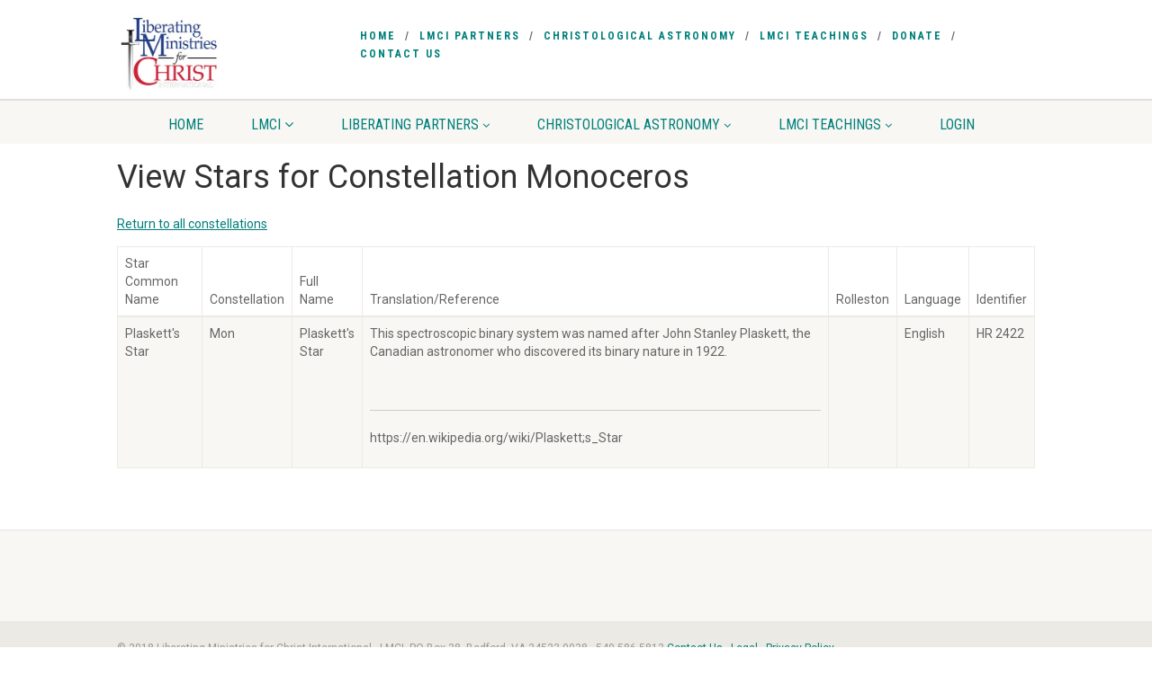

--- FILE ---
content_type: text/html;charset=UTF-8
request_url: https://lmci.org/view_stars.cfm?Constellation=Mon
body_size: 12965
content:
 
<!-- Define the Application parameters.-->
<!-- End Application parameters.-->

<!--Default Error Handler.-->


<!DOCTYPE HTML>
<html class="no-js">
<head>
<!-- Basic Page Needs
  ================================================== -->
<meta http-equiv="Content-Type" content="text/html; charset=utf-8">
<title>Liberating Ministries for Christ International</title>

<link rel="stylesheet" href="https://pro.fontawesome.com/releases/v5.3.1/css/all.css" integrity="sha384-9ralMzdK1QYsk4yBY680hmsb4/hJ98xK3w0TIaJ3ll4POWpWUYaA2bRjGGujGT8w" crossorigin="anonymous">

<link rel="apple-touch-icon" sizes="57x57" href="/favicon/apple-icon-57x57.png">
<link rel="apple-touch-icon" sizes="60x60" href="/favicon/apple-icon-60x60.png">
<link rel="apple-touch-icon" sizes="72x72" href="/favicon/apple-icon-72x72.png">
<link rel="apple-touch-icon" sizes="76x76" href="/favicon/apple-icon-76x76.png">
<link rel="apple-touch-icon" sizes="114x114" href="/favicon/apple-icon-114x114.png">
<link rel="apple-touch-icon" sizes="120x120" href="/favicon/apple-icon-120x120.png">
<link rel="apple-touch-icon" sizes="144x144" href="/favicon/apple-icon-144x144.png">
<link rel="apple-touch-icon" sizes="152x152" href="/favicon/apple-icon-152x152.png">
<link rel="apple-touch-icon" sizes="180x180" href="/favicon/apple-icon-180x180.png">
<link rel="icon" type="image/png" sizes="192x192"  href="/favicon/android-icon-192x192.png">
<link rel="icon" type="image/png" sizes="32x32" href="/favicon/favicon-32x32.png">
<link rel="icon" type="image/png" sizes="96x96" href="/favicon/favicon-96x96.png">
<link rel="icon" type="image/png" sizes="16x16" href="/favicon/favicon-16x16.png">
<link rel="manifest" href="/favicon/manifest.json">
<meta name="msapplication-TileColor" content="#ffffff">
<meta name="msapplication-TileImage" content="/favicon/ms-icon-144x144.png">
<meta name="theme-color" content="#ffffff">
	
	
<script language="JavaScript"><!--
	function openWin( windowURL, windowName, windowFeatures ) { 
		return window.open( windowURL, windowName, windowFeatures ) ; 
	} 
// -->
</script>	
	
<!-- Mobile Specific Metas
  ================================================== -->
<meta name="viewport" content="width=device-width, user-scalable=no, initial-scale=1.0, minimum-scale=1.0, maximum-scale=1.0">
<meta name="format-detection" content="telephone=no">
<!-- CSS
  ================================================== -->
<link href="/css/bootstrap.css" rel="stylesheet" type="text/css">
<link href="/plugins/mediaelement/mediaelementplayer.css" rel="stylesheet" type="text/css">
<link href="/css/style.css" rel="stylesheet" type="text/css">
<link href="/plugins/prettyphoto/css/prettyPhoto.css" rel="stylesheet" type="text/css">
<!--[if lte IE 8]><link rel="stylesheet" type="text/css" href="css/ie8.css" media="screen" /><![endif]-->
<!-- Color Style -->
<link href="/colors/color1.css" rel="stylesheet" type="text/css">
<!-- SCRIPTS
  ================================================== -->
<script src="/js/modernizr.js"></script><!-- Modernizr -->
</head>
<body>
<!--[if lt IE 7]>
	<p class="chromeframe">You are using an outdated browser. <a href="http://browsehappy.com/">Upgrade your browser today</a> or <a href="http://www.google.com/chromeframe/?redirect=true">install Google Chrome Frame</a> to better experience this site.</p>
<![endif]-->
<div class="body header-style2"> 
  <!-- Start Site Header -->
  <header class="site-header">
    <div class="topbar">
      <div class="container">
        <div class="row">
          <div class="col-md-3 col-sm-6 col-xs-8">
            <h1 class="logo"> <a href="index.cfm"><img src="/images/2018smWeblogo.jpg" alt="LMCI" width="125"></a> </h1>
          </div>
          <div class="col-md-9 col-sm-8 col-xs-4">
            <ul class="top-navigation hidden-sm hidden-xs">
              <li><a href="index.cfm">Home</a></li>
              <li><a href="partners.cfm">LMCI Partners</a></li>
              <li><a href="ca.cfm">Christological Astronomy</a></li>
              <li><a href="about_apostolic.cfm">LMCI Teachings</a></li>
              <li><a href="donations.cfm">Donate</a></li>
              <li><a href="contact_us.cfm">Contact Us</a></li>
            </ul>
            <a href="#" class="visible-sm visible-xs menu-toggle"><i class="fa fa-bars"></i></a> </div>
        </div>
      </div>
    </div>
    <div class="main-menu-wrapper">
      <div class="container">
        <div class="row">
          <div class="col-md-12">
            <nav class="navigation">
              <ul class="sf-menu">
              	
                <li><a href="index.cfm">Home</a>
               
                </li>
                
                <li class="megamenu"><a href="">LMCI</a>
                  <ul class="dropdown">
                    <li>
                      <div class="megamenu-container container">
                        <div class="row">
                          <div class="col-md-3 hidden-sm hidden-xs"> <span class="megamenu-sub-title">LMCI on YouTube!</span>
                            <iframe width="560" height="315" src="https://www.youtube.com/embed/bsYcNjC2bDE" frameborder="0" allow="autoplay; encrypted-media" allowfullscreen></iframe>
                          </div>
                          <div class="col-md-2"> <span class="megamenu-sub-title">LMCI</span>
                            <ul class="sub-menu">
                              <li><a href="/about.cfm">About LMCI</a></li>
                              <li><a href="/login.cfm">LMCI Login</a></li>
                              <li><a href="/donations.cfm">LMCI Donations</a></li>
                              <li><a href="/events.cfm">LMCI Events</a></li>
                              <li><a href="/contact_us.cfm">Contact LMCI</a></li>
                              <li><a href="/legal.cfm">Legal</a></li>
                              <li><a href="/policy.cfm">Privacy Policy</a></li>
                            </ul>
                          </div>
                          <div class="col-md-4"> <span class="megamenu-sub-title">Ministry Programs</span>
                            <ul class="sub-menu">
                              <li><a href="partners.cfm">Liberating Partners</a> <span class="meta-data">Come join us</span> </li>
                              <li><a href="ca.cfm">Christological Astronomy</a> <span class="meta-data">Discover your destiny </span> </li>
   							  <li><a href="lmdp.cfm">Discipleship Program</a> <span class="meta-data">Get equipped for a victorious Christian life </span> </li>
                            </ul>
                          </div>
                          <div class="col-md-3"> <span class="megamenu-sub-title"> E-Store</span>
                            <ul class="sub-menu">
								<li><a href="showcategories.cfm">All Categories</a></li>                            	
                                <li><a href="showitems.cfm?CategoryID=11">Artwork</a></li>
                                <li><a href="showitems.cfm?CategoryID=4">Books</a></li>
                    			<li><a href="showitems.cfm?CategoryID=17">MP3s</a></li>
                    			<li><a href="showitems.cfm?CategoryID=19">e-Books</a></li>
                    			<li><a href="/articles.cfm">Free Articles </a></li>
                            </ul>
                          </div>
                        </div>
                      </div>
                    </li>
                  </ul>
                </li>
               <li><a href="#">Liberating Partners</a>
                          <ul class="dropdown">
                            <li><a href="partners.cfm">About</a></li>
                            <li><a href="LP_Testimony.cfm">Testimonials</a></li>
                           <li><a href="Login.cfm">Login</a></li>
                         <li><a href="Partner_sign_up.cfm">Sign Up</a></li> </ul>
                        </li>
         <li><a href="#">Christological Astronomy</a>
                          <ul class="dropdown">
                          	<li><a href="ca.cfm">About</a></li>
                            <li><a href="demo.cfm">Free Demo</a></li>
                            <li><a href="today.cfm">The Heavens Today</a></li>
                            	
                            <li><a href="login.cfm">Login</a></li>
                            
                            <li><a href="register.cfm">Register</a></li> 
                            <li><a href="star_names.cfm">Star Names</a></li>
							<li><a href="constellations.cfm">Constellation Pictures</a></li>
 							<li><a href="LMCI_Sky_Culture.cfm">LMCI Sky Culture for Stellarium</a></li>
 							<li><a href="The_48_Constellations.cfm">48 LMCI Sky Culture Constellations</a> </li>															                              
                            </ul>
                        </li>
               <li><a href="#">LMCI Teachings</a>
                          <ul class="dropdown">
                            <li><a href="about_apostolic.cfm">About</a></li>
                            <li><a href="research.cfm">Resources</a></li>
                          </ul>
                        </li>
					                        
                <li><a href="/login.cfm">Login</a></li>
                
                
              </ul>
            </nav>
          </div>
        </div>
      </div>
    </div>

  </header>
  <!-- End Site Header --> 

  
  <!-- Start Content -->
  <div class="main" role="main">
    <div id="content" class="content full">
      <div class="container">
        <div class="row"> 
<div style="padding-left: 10px;padding-right: 10px">
	
<h1>View Stars for Constellation Monoceros</h1>
<p><a href="star_names.cfm">Return to all constellations</a></p>

						
						
                            <table class="table table-striped table-bordered datatables" id="example12">						
                                <thead>
                                    <tr>
                                    		<th>Star Common Name</th>
                                    		<th>Constellation</th>
 											<th>Full Name</th>
 											<th>Translation/Reference</th>
 											<th>Rolleston</th>
 											<th>Language</th>
 											<th>Identifier</th>
                                    </tr>
                                </thead>
                                <tbody>
									
                                    <tr>
                                    	<td>Plaskett's Star </td>                                    	
                                    	<td>
										Mon       
                                    	</td>
                                    	<td><p>
	Plaskett&#39;s Star</p>
</td>
                                    	<td><p>
	This spectroscopic binary system was named after John Stanley Plaskett, the Canadian astronomer who discovered its binary nature in 1922.</p>
<br>
                                    		<hr>
                                    		<p>
	https://en.wikipedia.org/wiki/Plaskett;s_Star</p>

                                    	</td>
                                    	<td></td>
                                    	<td>English</td>
                                    	<td>HR 2422</td>
                                    </tr>
                                    
                                </tbody>
                            </table>						
						




</div>
 </div>
        
      </div>
    </div>
  </div>
  
  <!-- Start Footer -->
  <footer class="site-footer">
    <div class="container"></div>
  </footer>
  <footer class="site-footer-bottom">
    <div class="container">
      <div class="row">
        <div class="copyrights-col-left col-md-10 col-sm-6">
          <p>&copy; 2018 Liberating Ministries for Christ International - LMCI, PO Box 38, Bedford, VA 24523-0038 - 540-586-5813 <a href="contact_us.cfm">Contact Us</a>
          	&nbsp;&nbsp;<a href="legal.cfm">Legal</a>
          	&nbsp;&nbsp;<a href="policy.cfm">Privacy Policy</a>
          </p>
        </div>

      </div>
    </div>
  </footer>
  <!-- End Footer --> 
  <a id="back-to-top"><i class="fa fa-angle-double-up"></i></a> 
</div>
<script src="js/jquery-2.0.0.min.js"></script> <!-- Jquery Library Call --> 
<script src="plugins/prettyphoto/js/prettyphoto.js"></script> <!-- PrettyPhoto Plugin --> 
<script src="js/helper-plugins.js"></script> <!-- Plugins --> 
<script src="js/bootstrap.js"></script> <!-- UI --> 
<script src="js/waypoints.js"></script> <!-- Waypoints --> 
<script src="plugins/mediaelement/mediaelement-and-player.min.js"></script> <!-- MediaElements --> 
<script src="js/init.js"></script> <!-- All Scripts --> 
<script src="plugins/flexslider/js/jquery.flexslider.js"></script> <!-- FlexSlider --> 
<script src="plugins/countdown/js/jquery.countdown.min.js"></script> <!-- Jquery Timer -->


</body>
</html>

--- FILE ---
content_type: text/css
request_url: https://lmci.org/colors/color1.css
body_size: 3523
content:
.text-primary, .btn-primary .badge, .btn-link,a.list-group-item.active > .badge,.nav-pills > .active > a > .badge, p.drop-caps:first-child:first-letter, .accent-color, .events-listing .event-detail h4 a, .featured-sermon h4 a, .page-header h1, .post-more, ul.nav-list-primary > li a:hover, .widget_recent_comments a, .navigation .megamenu-container .megamenu-sub-title, .cause-item .progress-label, .payment-to-cause a, .products-list li .product-price, .products-list li .product-details h3 a:hover{
	color:#007F7B;
}
a:hover{
    color: #F0001D;
}
.events-listing .event-detail h4 a:hover, .featured-sermon h4 a:hover, .featured-gallery p, .post-more:hover, .widget_recent_comments a:hover{
	opacity:.9
}
p.drop-caps.secondary:first-child:first-letter, .accent-bg, .fa.accent-color, .btn-primary,
.btn-primary.disabled,
.btn-primary[disabled],
fieldset[disabled] .btn-primary,
.btn-primary.disabled:hover,
.btn-primary[disabled]:hover,
fieldset[disabled] .btn-primary:hover,
.btn-primary.disabled:focus,
.btn-primary[disabled]:focus,
fieldset[disabled] .btn-primary:focus,
.btn-primary.disabled:active,
.btn-primary[disabled]:active,
fieldset[disabled] .btn-primary:active,
.btn-primary.disabled.active,
.btn-primary[disabled].active,
fieldset[disabled] .btn-primary.active,
.dropdown-menu > .active > a,
.dropdown-menu > .active > a:hover,
.dropdown-menu > .active > a:focus,
.nav-pills > li.active > a,
.nav-pills > li.active > a:hover,
.nav-pills > li.active > a:focus,
.pagination > .active > a,
.pagination > .active > span,
.pagination > .active > a:hover,
.pagination > .active > span:hover,
.pagination > .active > a:focus,
.pagination > .active > span:focus,
.label-primary,
.progress-bar,
a.list-group-item.active,
a.list-group-item.active:hover,
a.list-group-item.active:focus,
.panel-primary > .panel-heading, .carousel-indicators .active, .owl-theme .owl-controls .owl-page.active span, .owl-theme .owl-controls.clickable .owl-page:hover span, hr.sm, .flex-control-nav a:hover, .flex-control-nav a.flex-active, .title-note, .timer-col #days, .featured-block strong, .featured-gallery, .nav-backed-header, .next-prev-nav a, .event-description .panel-heading, .media-box .media-box-wrapper, .staff-item .social-icons a, .accordion-heading .accordion-toggle.active, .accordion-heading:hover .accordion-toggle, .accordion-heading:hover .accordion-toggle.inactive, .nav-tabs li a:hover, .nav-tabs li a:active, .nav-tabs li.active a, .fc-event, .timeline > li > .timeline-badge, .header-style3 .toprow, .featured-star, .featured-event-time, .goingon-events-floater-inner, .products-list .product-image .add-to-cart{
  background-color: #007F7B;
}
.mejs-controls .mejs-time-rail .mejs-time-loaded{
  background: #007F7B;
}
.btn-primary:hover,
.btn-primary:focus,
.btn-primary:active,
.btn-primary.active,
.open .dropdown-toggle.btn-primary, .next-prev-nav a:hover, .staff-item .social-icons a:hover{
  background: #007F7B;
  opacity:.9
}
.nav .open > a,
.nav .open > a:hover,
.nav .open > a:focus,
.pagination > .active > a,
.pagination > .active > span,
.pagination > .active > a:hover,
.pagination > .active > span:hover,
.pagination > .active > a:focus,
.pagination > .active > span:focus,
a.thumbnail:hover,
a.thumbnail:focus,
a.thumbnail.active,
a.list-group-item.active,
a.list-group-item.active:hover,
a.list-group-item.active:focus,
.panel-primary,
.panel-primary > .panel-heading, .fc-event{
	border-color:#007F7B;
}
.panel-primary > .panel-heading + .panel-collapse .panel-body{
	border-top-color:#007F7B;
}
.panel-primary > .panel-footer + .panel-collapse .panel-body{
	border-bottom-color:#007F7B;
}
blockquote{
	border-left-color:#007F7B;
}

/* Color Scheme Specific Classes */


--- FILE ---
content_type: application/javascript
request_url: https://lmci.org/js/init.js
body_size: 20050
content:
jQuery(function($){
"use strict";
var NATIVE = window.NATIVE || {};

/* ==================================================
	Contact Form Validations
================================================== */
	NATIVE.ContactForm = function(){
		$('.contact-form').each(function(){
			var formInstance = $(this);
			formInstance.submit(function(){
		
			var action = $(this).attr('action');
		
			$("#message").slideUp(750,function() {
			$('#message').hide();
		
			$('#submit')
				.after('<img src="images/assets/ajax-loader.gif" class="loader" />')
				.attr('disabled','disabled');
		
			$.post(action, {
				name: $('#name').val(),
				email: $('#email').val(),
				phone: $('#phone').val(),
				comments: $('#comments').val()
			},
				function(data){
					document.getElementById('message').innerHTML = data;
					$('#message').slideDown('slow');
					$('.contact-form img.loader').fadeOut('slow',function(){$(this).remove();});
					$('#submit').removeAttr('disabled');
					if(data.match('success') !== null){ $('.contact-form').slideUp('slow');}
		
				}
			);
			});
			return false;
		});
		});
	};
/* ==================================================
	Responsive Nav Menu
================================================== */
	NATIVE.navMenu = function() {
		// Responsive Menu Events
		$(".menu-toggle").on('click',function(){
			$(this).toggleClass("opened");
			$(".main-menu-wrapper").slideToggle(500);
			return false;
		});
		$(window).resize(function(){
			if($(".menu-toggle").hasClass("opened")){
				$(".main-menu-wrapper").css("display","block");
			} else {
				$(".menu-toggle").css("display","none");
			}
		});
	};
/* ==================================================
	Scroll to Top
================================================== */
	NATIVE.scrollToTop = function(){
		var didScroll = false;
	
		var $arrow = $('#back-to-top');
	
		$arrow.on('click',function(e) {
			$('body,html').animate({ scrollTop: "0" }, 750, 'easeOutExpo' );
			e.preventDefault();
		});
	
		$(window).scroll(function() {
			didScroll = true;
		});
	
		setInterval(function() {
			if( didScroll ) {
				didScroll = false;
	
				if( $(window).scrollTop() > 200 ) {
					$arrow.fadeIn();
				} else {
					$arrow.fadeOut();
				}
			}
		}, 250);
	};
/* ==================================================
   Accordion
================================================== */
	NATIVE.accordion = function(){
		var accordion_trigger = $('.accordion-heading.accordionize');
		
		accordion_trigger.delegate('.accordion-toggle','click', function(event){
			if($(this).hasClass('active')){
				$(this).removeClass('active');
				$(this).addClass('inactive');
			}
			else{
				accordion_trigger.find('.active').addClass('inactive');          
				accordion_trigger.find('.active').removeClass('active');   
				$(this).removeClass('inactive');
				$(this).addClass('active');
			}
			event.preventDefault();
		});
	};
/* ==================================================
   Toggle
================================================== */
	NATIVE.toggle = function(){
		var accordion_trigger_toggle = $('.accordion-heading.togglize');
		
		accordion_trigger_toggle.delegate('.accordion-toggle','click', function(event){
			if($(this).hasClass('active')){
				$(this).removeClass('active');
				$(this).addClass('inactive');
			}
			else{
				$(this).removeClass('inactive');
				$(this).addClass('active');
			}
			event.preventDefault();
		});
	};
/* ==================================================
   Tooltip
================================================== */
	NATIVE.toolTip = function(){ 
		$('a[data-toggle=tooltip]').tooltip();
	};
/* ==================================================
   Twitter Widget
================================================== */
	NATIVE.TwitterWidget = function() {
		$('.twitter-widget').each(function(){
			var twitterInstance = $(this); 
			var twitterTweets = twitterInstance.attr("data-tweets-count") ? twitterInstance.attr("data-tweets-count") : "1";
			twitterInstance.twittie({
            	dateFormat: '%b. %d, %Y',
            	template: '<li><i class="fa fa-twitter"></i> {{tweet}} <span class="date">{{date}}</span></li>',
            	count: twitterTweets,
            	hideReplies: true
        	});
		});
	};
/* ==================================================
   Flex Slider
================================================== */
	NATIVE.FlexSlider = function() {
		$('.flexslider').each(function(){
				var carouselInstance = $(this); 
				var carouselAutoplay = carouselInstance.attr("data-autoplay") === 'yes' ? true : false,
				carouselPagination = carouselInstance.attr("data-pagination") === 'yes' ? true : false,
				carouselArrows = carouselInstance.attr("data-arrows") === 'yes' ? true : false,
				carouselDirection = carouselInstance.attr("data-direction") ? carouselInstance.attr("data-direction") : "horizontal",
				carouselStyle = carouselInstance.attr("data-style") ? carouselInstance.attr("data-style") : "fade",
				carouselSpeed = carouselInstance.attr("data-speed") ? carouselInstance.attr("data-speed") : "5000",
				carouselPause = carouselInstance.attr("data-pause") === 'yes' ? true : false;
				
				carouselInstance.flexslider({
					animation: carouselStyle,
					easing: "swing",               
					direction: carouselDirection,       
					slideshow: carouselAutoplay,              
					slideshowSpeed: carouselSpeed,         
					animationSpeed: 600,         
					initDelay: 0,              
					randomize: false,            
					pauseOnHover: carouselPause,       
					controlNav: carouselPagination,           
					directionNav: carouselArrows,            
					prevText: "",          
					nextText: "",
					pauseOnAction: false
				});
		});
	};
/* ==================================================
   PrettyPhoto
================================================== */
	NATIVE.PrettyPhoto = function() {
			$("a[data-rel^='prettyPhoto']").prettyPhoto({
				  opacity: 0.5,
				  social_tools: "",
				  deeplinking: false
			});
	};
/* ==================================================
   Nivo Slider
================================================== */
	NATIVE.NivoSlider = function() {
		$('.nivoslider').each(function(){
				var nivoInstance = $(this); 
				var nivoAutoplay = nivoInstance.attr("data-autoplay") === 'no' ? true : false,
				nivoPagination = nivoInstance.attr("data-pagination") === 'yes' ? true : false,
				nivoArrows = nivoInstance.attr("data-arrows") === 'yes' ? true : false,
				nivoThumbs = nivoInstance.attr("data-thumbs") === 'yes' ? true : false,
				nivoEffect = nivoInstance.attr("data-effect") ? nivoInstance.attr("data-effect") : "random",
				nivoSlices = nivoInstance.attr("data-slices") ? nivoInstance.attr("data-slices") : "15",
				nivoanimSpeed = nivoInstance.attr("data-animSpeed") ? nivoInstance.attr("data-animSpeed") : "500",
				nivopauseTime = nivoInstance.attr("data-pauseTime") ? nivoInstance.attr("data-pauseTime") : "3000",
				nivoPause = nivoInstance.attr("data-pauseonhover") === 'yes' ? true : false;
				
				nivoInstance.nivoSlider({
					effect: nivoEffect,
					slices: nivoSlices,
					animSpeed: nivoanimSpeed,
					pauseTime: nivopauseTime,
					directionNav: nivoArrows,
					controlNav: nivoPagination,
					controlNavThumbs: nivoThumbs,
					pauseOnHover: nivoPause,
					manualAdvance: nivoAutoplay
				});
		});
	};
/* ==================================================
   PrettyPhoto
================================================== */
	NATIVE.PrettyPhoto = function() {
			$("a[data-rel^='prettyPhoto']").prettyPhoto({
				  opacity: 0.5,
				  social_tools: "",
				  deeplinking: false
			});
	};
/* ==================================================
   Animated Counters
================================================== */
	NATIVE.Counters = function() {
		$('.counters').each(function () {
			$(".timer .count").appear(function() {
			var counter = $(this).html();
			$(this).countTo({
				from: 0,
				to: counter,
				speed: 2000,
				refreshInterval: 60,
				});
			});
		});
	};
/* ==================================================
   SuperFish menu
================================================== */
	NATIVE.SuperFish = function() {
		$('.sf-menu').superfish({
			  delay: 200,
			  animation: {opacity:'show', height:'show'},
			  speed: 'fast',
			  cssArrows: false,
			  disableHI: true
		});
		$(".navigation > ul > li:has(ul)").find("a:first").append(" <i class='fa fa-angle-down'></i>");
		$(".navigation > ul > li > ul > li:has(ul)").find("a:first").append(" <i class='fa fa-angle-right'></i>");
	};
/* ==================================================
   IsoTope Portfolio
================================================== */
		NATIVE.IsoTope = function() {	
			$("ul.sort-source").each(function() {

				var source = $(this);
				var destination = $("ul.sort-destination[data-sort-id=" + $(this).attr("data-sort-id") + "]");

				if(destination.get(0)) {

					$(window).on('load',function() {

						destination.isotope({
							itemSelector: ".grid-item",
							layoutMode: 'sloppyMasonry'
						});

						source.find("a").on('click',function(e) {

							e.preventDefault();

							var $this = $(this),
								filter = $this.parent().attr("data-option-value");

							source.find("li.active").removeClass("active");
							$this.parent().addClass("active");

							destination.isotope({
								filter: filter
							});

							if(window.location.hash !== "" || filter.replace(".","") !== "*") {
								self.location = "#" + filter.replace(".","");
							}

							return false;

						});

						$(window).bind("hashchange", function(e) {

							var hashFilter = "." + location.hash.replace("#",""),
								hash = (hashFilter === "." || hashFilter === ".*" ? "*" : hashFilter);

							source.find("li.active").removeClass("active");
							source.find("li[data-option-value='" + hash + "']").addClass("active");

							destination.isotope({
								filter: hash
							});

						});

						var hashFilter = "." + (location.hash.replace("#","") || "*");

						var initFilterEl = source.find("li[data-option-value='" + hashFilter + "'] a");

						if(initFilterEl.get(0)) {
							source.find("li[data-option-value='" + hashFilter + "'] a").click();
						} else {
							source.find("li:first-child a").click();
						}

					});

				}

			});
			$(window).on('load',function() {
				var IsoTopeCont = $(".isotope-grid");
				IsoTopeCont.isotope({
					itemSelector: ".grid-item",
					layoutMode: 'sloppyMasonry'
				});
				if ($(".grid-holder").length > 0){	
					var $container_blog = $('.grid-holder');
					$container_blog.isotope({
					itemSelector : '.grid-item'
					});
			
					$(window).resize(function() {
					var $container_blog = $('.grid-holder');
					$container_blog.isotope({
						itemSelector : '.grid-item'
					});
					});
				}
			});
		};
/* ==================================================
   Sticky Navigation
================================================== */	
	NATIVE.StickyNav = function() {
		if($("body").hasClass("boxed")){
			return false;
		}
		if ($(window).width() > 992){
			$(".main-menu-wrapper").sticky({topSpacing:0});
		}
		
		var didScroll = false;
	
		var $menu = $('.site-header');
	
		$(window).scroll(function() {
			didScroll = true;
		});
	
		setInterval(function() {
	
				if( $(window).scrollTop() > 20 ) {
					$menu.addClass('sticky-header');
				} else {
					$menu.removeClass('sticky-header');
				}
		}, 250);
	};
/* ==================================================
   Init Functions
================================================== */
$(document).ready(function(){
	NATIVE.ContactForm();
	NATIVE.scrollToTop();
	NATIVE.accordion();
	NATIVE.toggle();
	NATIVE.toolTip();
	NATIVE.navMenu();
	NATIVE.TwitterWidget();
	NATIVE.FlexSlider();
	NATIVE.NivoSlider();
	NATIVE.PrettyPhoto();
	NATIVE.SuperFish();
	NATIVE.Counters();
	NATIVE.IsoTope();
	NATIVE.StickyNav();
});


// FITVIDS
$(".container").fitVids();

// Pages Design Functions

// Event Listing Height Calculation
$(".events-listing .item").each(function(){
	var eventHeight = $(this).height();
	$(this).find(".to-event-url").css("height",eventHeight);
});
$(window).resize(function(){
	$(".events-listing .item").each(function(){
	var eventHeight = $(this).height();
	$(this).find(".to-event-url").css("height",eventHeight);
});
});
// Centering the dropdown menus
$(".navigation ul li").mouseover(function() {
	 var the_width = $(this).find("a").width(),
	 child_width = $(this).find("ul").width(),
	 width = parseInt((child_width - the_width)/2);
	$(this).find("ul").css('left', -width);
});
// Image Hover icons for gallery items
$(window).on('load',function(){
$(".format-image").each(function(){
	$(this).find(".media-box").append("<span class='zoom'><i class='fa fa-search'></i></span>");
});
$(".format-standard").each(function(){
	$(this).find(".media-box").append("<span class='zoom'><i class='fa fa-plus'></i></span>");
});
$(".format-video").each(function(){
	$(this).find(".media-box").append("<span class='zoom'><i class='fa fa-play'></i></span>");
});
$(".format-link").each(function(){
	$(this).find(".media-box").append("<span class='zoom'><i class='fa fa-link'></i></span>");
});
$(".media-box .zoom").each(function(){
	var mpwidth = $(this).parent().width(),
	mpheight = $(this).parent().find("img").height();
	
	$(this).css("width", mpwidth);
	$(this).css("height", mpheight);
	$(this).css("line-height", mpheight+"px");
});
});
$(window).resize(function(){
	$(".media-box .zoom").each(function(){
		var mpwidth = $(this).parent().width(),
		mpheight = $(this).parent().find("img").height();
		
		$(this).css("width", mpwidth);
		$(this).css("height", mpheight);
		$(this).css("line-height", mpheight+"px");
	});
	if ($(window).width() > 992){
		$(".main-menu-wrapper").css("display","block");
	} else {
		$(".main-menu-wrapper").css("display","none");
	}
});
// List Styles
$('ul.checks li').prepend('<i class="fa fa-check"></i> ');
$('ul.angles li, .nav-list-primary li a, .widget ul > li > a:first-child').prepend('<i class="fa fa-angle-right"></i> ');
$('ul.inline li').prepend('<i class="fa fa-check-circle-o"></i> ');
$('ul.chevrons li').prepend('<i class="fa fa-chevron-right"></i> ');
$('ul.carets li').prepend('<i class="fa fa-caret-right"></i> ');
$('a.external').prepend('<i class="fa fa-external-link"></i> ');

// Featured Event Widget
$(".featured_event_widget").find(".sidebar-widget-title h3").prepend("<span class='featured-star'><i class='fa fa-star'></i></span>");
$(".featured_event_widget").find("h4.featured-event-title a").append(" <i class='fa fa-caret-right'></i>");
$(".featured_event_widget").has("img.featured-event-image").find(".featured-event-time").css("position","absolute");

//Donation Modal
$(".donate-paypal").on('click',function(){
	var CauseName = $(this).parents(".cause-item").find("h3").html();
	$(".payment-to-cause").html(CauseName);
});
$('select[name="donation amount"]').change(function(){
  if ($(this).val() === "Custom")
  {
    $('.custom-donate-amount').show();
	$('input[name="Custom Donation Amount"]').focus();
  }
  else
  {
    $('.custom-donate-amount').hide();
  }
});

// Initialize Audio Player (MediaElement.js)
if ($('.audio-player').length) {
	// Initialize audio player
	var audio_player = new MediaElementPlayer( '.audio-player' );
	// Make player responsive
	$( ".audio-player" ).css( 'max-width', '100%' );
	// Hide after delay keeps progress bar showing when switch from video
	setTimeout( function() {
		// Snap volume into place on first load
		$(window).trigger('resize');
		if ($('.video-container').length) {
			$('.audio-container').hide();
		}
		// Show audio player if #play-audio has in URL
		if (window.location.hash === '#play-audio') {
			$('.video-container').hide(); // hide video
			$('.audio-container').show();
		}
	}, 500 );
	// Snap volume control back into place after resize
	$(window).bind('load debouncedresize', function() {
		$('.mejs-time-rail').width( $('.mejs-time-rail').width() - 2 );
	});
}
// Play Video Link
$('.play-video-link').on('click',function(event) {
	event.preventDefault();
	var video_url = $(this).attr('href');
	var video_container = $('.video-container');
	// have video URL and place to stick it
	if (video_url && video_container) {
		// get video embed code and change autoplay to 1
		var embed_code = video_container
			.html()
			.replace('autoplay=0', 'autoplay=1'); 
		// have good code
		if (embed_code) {
			// stop and hide audio player
			var audio_container = $('.audio-container');
			if (audio_container.length) { // if there is audio
				audio_player.pause();
				audio_container.hide();
			}
			// replace embed code and show
			video_container
				.html(embed_code)
				.show();
		}
	}
});
// Play Audio Link
$('.play-audio-link').on('click',function(event) {
	event.preventDefault();
	// hide video player
	$('.video-container').hide();
	// stop video player
	// get embed code and replace autoplay=1 with 0, then overwrite the HTML (this effectively stops video without API)
	var video_container = $('.video-container');
	if (video_container.length) { // if there is video
		var embed_code = video_container
			.html().replace('autoplay=1', 'autoplay=0'); // same for YouTube and Vimeo
		video_container.html(embed_code);
	}
	// show and play audio player
	$('.audio-container').show();
	audio_player.pause();
	audio_player.play();
	// Snap volume into place on first load
	$(window).trigger('resize');
});

// FrontPage Time Counter
var expiryDate = $('#counter').data('date');
var target = new Date(expiryDate),
finished = false,
availiableExamples = {
	set15daysFromNow: 15 * 24 * 60 * 60 * 1000,
	set5minFromNow  : 5 * 60 * 1000,
	set1minFromNow  : 1 * 60 * 1000
};
function callback(event) {
	var $this = $(this);
	switch(event.type) {
		case "seconds":
		case "minutes":
		case "hours":
		case "days":
		case "weeks":
		case "daysLeft":
			$this.find('div span#'+event.type).html(event.value);
			if(finished) {
				$this.fadeTo(0, 1);
				finished = false;
			}

			break;
		case "finished":
			$this.fadeTo('slow', .5);
			finished = true;
			break;
	}
}
$('#counter').countdown(target.valueOf(), callback);

// Animation Appear
$("[data-appear-animation]").each(function() {

	var $this = $(this);
  
	$this.addClass("appear-animation");
  
	if(!$("html").hasClass("no-csstransitions") && $(window).width() > 767) {
  
		$this.appear(function() {
  
			var delay = ($this.attr("data-appear-animation-delay") ? $this.attr("data-appear-animation-delay") : 1);
  
			if(delay > 1){ $this.css("animation-delay", delay + "ms");}
			$this.addClass($this.attr("data-appear-animation"));
  
			setTimeout(function() {
				$this.addClass("appear-animation-visible");
			}, delay);
  
		}, {accX: 0, accY: -150});
  
	} else {
  
		$this.addClass("appear-animation-visible");
	}
});
// Animation Progress Bars
$("[data-appear-progress-animation]").each(function() {

	var $this = $(this);

	$this.appear(function() {

		var delay = ($this.attr("data-appear-animation-delay") ? $this.attr("data-appear-animation-delay") : 1);

		if(delay > 1){ $this.css("animation-delay", delay + "ms");}
		$this.addClass($this.attr("data-appear-animation"));

		setTimeout(function() {

			$this.animate({
				width: $this.attr("data-appear-progress-animation")
			}, 1500, "easeOutQuad", function() {
				$this.find(".progress-bar-tooltip").animate({
					opacity: 1
				}, 500, "easeOutQuad");
			});

		}, delay);

	}, {accX: 0, accY: -50});

});

// Parallax Jquery Callings
if(!Modernizr.touch) {
	$(window).bind('load', function () {
		parallaxInit();						  
	});
}
function parallaxInit() {
	$('.parallax1').parallax("50%", 0.1);
	$('.parallax2').parallax("50%", 0.1);
	$('.parallax3').parallax("50%", 0.1);
	$('.parallax4').parallax("50%", 0.1);
	$('.parallax5').parallax("50%", 0.1);
	$('.parallax6').parallax("50%", 0.1);
	$('.parallax7').parallax("50%", 0.1);
	$('.parallax8').parallax("50%", 0.1);
	/*add as necessary*/
}

// Window height/Width Getter Classes
var wheighter = $(window).height(),
wwidth = $(window).width();
$(".wheighter").css("height",wheighter);
$(".wwidth").css("width",wwidth);
$(window).resize(function(){
	wheighter = $(window).height();
	wwidth = $(window).width();
	$(".wheighter").css("height",wheighter);
	$(".wwidth").css("width",wwidth);
});
});